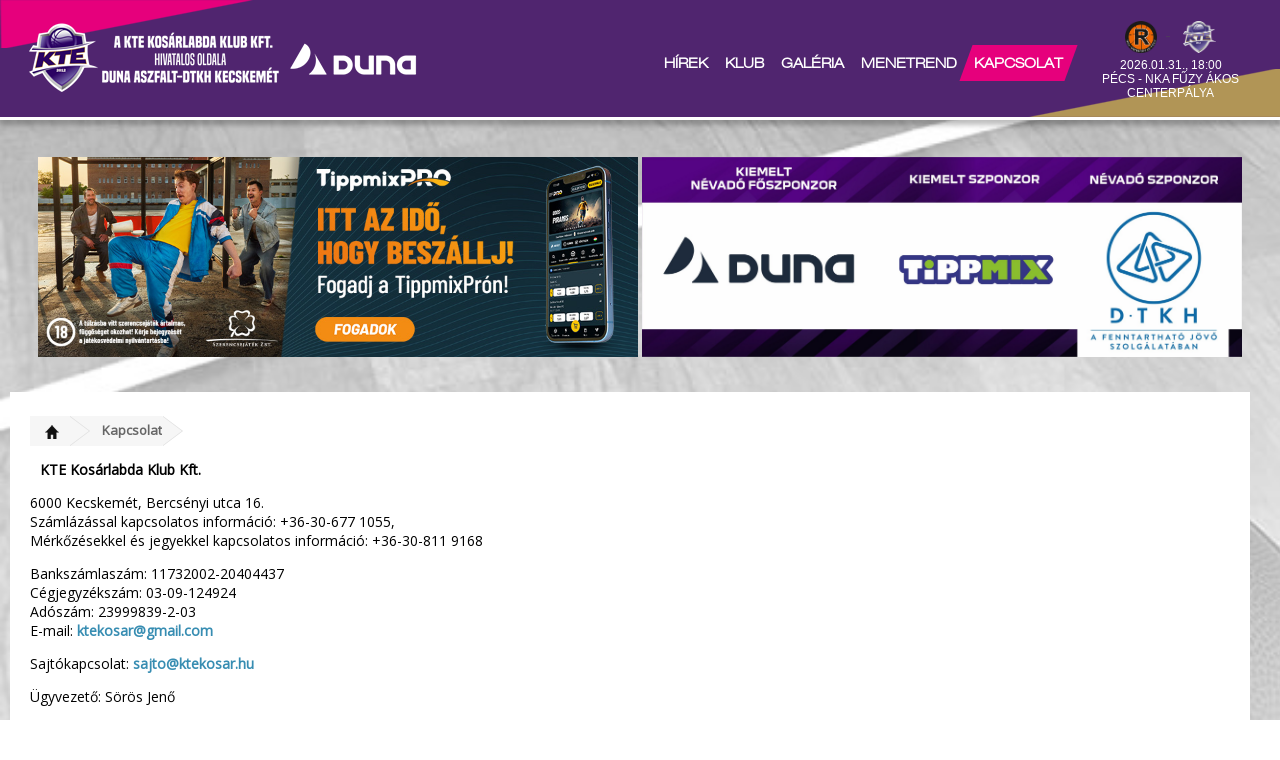

--- FILE ---
content_type: text/html; charset=utf-8
request_url: https://www.ktekosar.hu/kapcsolat
body_size: 4419
content:
<!DOCTYPE html>
<html lang="hu">
	<head>
		<title>Kapcsolat - KTE Kosárlabda Klub</title>
		<meta charset="UTF-8">
		<meta name="robots" content="index, follow, all" />
		<meta name="description" content="" />
		<meta name="keywords" content="KTE, Kosárlabda, Kecskemét, Duna Aszfalt-DTKH Kecskemét" />
		<meta name="revisit-after" content="1 days" />
		<meta property="og:site_name" content="Kapcsolat - KTE Kosárlabda Klub" />
		<meta property="og:title" content="Kapcsolat - KTE Kosárlabda Klub" />
		<meta property="og:url" content="https://www.ktekosar.hu:443/kapcsolat" />
		<meta property="og:image" content="https://ktekosar.hu/gallery/gallery/149/YybTZoPWcImQrAMB_2.jpg" />
		<meta property="og:description" content="" />
		<meta name="apple-mobile-web-app-capable" content="yes" />
		<meta name="apple-touch-fullscreen" content="yes" />
		<meta name="viewport" content="user-scalable=yes, width=device-width, initial-scale=1.0" />
		<link rel="shortcut icon" href="/images/favicon.png?v=7" />
		<link rel="stylesheet" href="/css/main.css?v=1769247505" type="text/css" />
		<link rel="stylesheet" href="/css/gallery.css?v=2" type="text/css" />
		<link rel="stylesheet" href="/css/news.css" type="text/css" />
		<link rel="stylesheet" href="/css/pager.css?v=4" type="text/css" />
		<link rel="stylesheet" href="/css/lightbox.css" type="text/css" />
		<link rel="stylesheet" href="/css/responsive.css?v=1769247505" type="text/css" />
		<link rel="stylesheet" href="/css/lightslider.css" type="text/css" />
		<link rel="stylesheet" href="/control/css/jquery-ui.css?v=3" type="text/css" />
		<script src="/control/js/jquery2.0.0.js"></script>
		<script src="/control/js/jquery-ui.min.js"></script>
		<script src="/js/jquery.touchSwipe.min.js"></script>
		<script src="/js/lightbox.js"></script>
		<script src="/js/init.js?v=7"></script>
		<script type="text/javascript" src="https://cdn.jsdelivr.net/npm/cookie-bar/cookiebar-latest.min.js?tracking=1&thirdparty=1&hideDetailsBtn=1"></script>
		<link href='https://fonts.googleapis.com/css?family=Open+Sans' rel='stylesheet' type='text/css'>
		<link href="https://fonts.googleapis.com/css?family=Raleway:400,500,600,700&display=swap" rel="stylesheet">
		<link href="https://fonts.googleapis.com/css?family=Exo:300,400,500,600,700|Exo+2:300,300i,400,400i,500,500i,600,600&display=swap&subset=latin-ext" rel="stylesheet">
		<script src="/js/lightslider.js?v=3"></script>
		<script src="/js/doubletapgo.js"></script>
		<!-- this js package provides the hls stream playing -->
  <script src="https://cdn.jsdelivr.net/hls.js/latest/hls.min.js"></script>

  <script  type="text/javascript" charset="utf-8" >

   var strLinkAuto   = "http://stream.y5.hu/stream/stream_kecskemet2020/stream.m3u8";
   var strLinkNormal = "http://stream.y5.hu/stream/stream_kecskemet2020/hls0/stream.m3u8";
   var strLinkHigh   = "http://stream.y5.hu/stream/stream_kecskemet2020/hls1/stream.m3u8";



   // nehany masodpercenkent frissulo 640x360 meretu kep a streambol
   var strImg = "http://stream.y5.hu/stream/stream_kecskemet2020/stream.jpg";




   function onLoadBody() {
     var url_param = window.location.search.substring(1);
     var hasFlash = false;
     var hasHtml5 = false;
     if (url_param == "flash") {
       hasFlash = true;

     } else if (url_param == "link") {

     } else if (url_param == "html5") {
       hasHtml5 = true;

     } else {  // autodetect
       try {
         hasFlash = Boolean(new ActiveXObject('ShockwaveFlash.ShockwaveFlash'));
       } catch(exception) {
         hasFlash = ('undefined' != typeof navigator.mimeTypes['application/x-shockwave-flash']);
       };
        hasHtml5 = (document.getElementById('html5_player').canPlayType('application/vnd.apple.mpegURL') !== '') || Hls.isSupported();
     };


     if (hasHtml5) {
       document.getElementById('active_mode').innerText = 'html5';
       document.getElementById('html5_player').poster = strImg;
       document.getElementById('html5_player_container').style.display = "block";

     } else if (hasFlash) {
       document.getElementById('active_mode').innerText = 'flash';
       document.getElementById('flash_img').src = strImg;
       document.getElementById('flash_player_container').style.display = "block";

     } else {
       document.getElementById('active_mode').innerText = 'link';

//       document.getElementById('hls_img_link').href = strLinkAuto;
       document.getElementById('hls_img').src = strImg;

       document.getElementById('hls_link_auto').href = strLinkAuto;
       document.getElementById('hls_link_normal').href = strLinkNormal;
       document.getElementById('hls_link_high').href = strLinkHigh;


       document.getElementById('hls_container').style.display = 'block';
     };

   }


   function StartPlayingHtml5(url) {

     // native hls playing supported by <video> element
     var video = document.getElementById('html5_player');
     video.style.display = "block";

     if (video.canPlayType('application/vnd.apple.mpegURL') !== '') {
         document.getElementById('html5_player_source').src = url;
         video.load();

     // hls  playing supported by <video> tag MediSourceExtension used by hls.js
     } else if (Hls.isSupported()) {
       var hls = new Hls();
       hls.loadSource(url);
       hls.attachMedia(video);
       hls.on(Hls.Events.MANIFEST_PARSED, function() {
                                                       video.play();
                                                      });
     };

   }



  // flash verzio altal hasznalt fuggvenyek
  function getFlashMovieObject() {
     var movieName = "bb_hls_flash_player";
     var oPlayer1 = document.getElementById(movieName+"_1");
     var oPlayer2 = document.getElementById(movieName+"_2");

     if (oPlayer1 && "playerLoad" in oPlayer1)  { return oPlayer1; };
     if (oPlayer2 && "playerLoad" in oPlayer2)  { return oPlayer2; };
     return null;
  }


  function StartPlayingFlash(url) {
    document.getElementById('flash_img').style.display = "none";
    document.getElementById('flash_player_border').style.display = "block";
    document.getElementById('flash_player_sound').style.display = "block";
    var obj = getFlashMovieObject();
    if (obj != null) {
    try {
      obj.playerStop();
      obj.playerLoad(url);
      obj.playerSetstartFromLevel(0); // a leggyengebb minoseggel kezd, majd EZUTAN automatikusan valaszt az elso 3 mp letoltese alapjan  (Csak akkor van jelentosege ha kompozit m3u8)
      obj.playerPlay();
    } catch(exception) {
      console.log(exception);
    };
    };
  }

  function SoundOn() {
    var obj = getFlashMovieObject();
    if (obj != null) {
      obj.playerVolume(100);
    };
    document.getElementById('img_sound_off').style.display="none";
     document.getElementById('img_sound_on').style.display="inline";
  }

  function SoundOff() {
    var obj = getFlashMovieObject();
    if (obj != null) {
      obj.playerVolume(0);
    };
    document.getElementById('img_sound_on').style.display="none";
    document.getElementById('img_sound_off').style.display="inline";
  }

  </script>
	</head>

	<body>
		
<div id="fb-root"></div>
<script async defer crossorigin="anonymous" src="https://connect.facebook.net/hu_HU/sdk.js#xfbml=1&version=v12.0" nonce="ujxoiij2"></script>


			
		<div id="fb-root"></div>
		<header>
			<div class="bottom">
				<div class="container">

					<div class="logo">
						<a href="/"><img src="/images/logo.png?v=18" alt="Kapcsolat" title="Kapcsolat" /></a>
					</div>

					<div class="mobile-menu">
						<a href="#" onclick="menu_show()"><img src="/images/mobile.png" id="mobile-icon" alt="" /></a>
					</div>

															
					<div class="scores">
						<div class="teams"><img src="/gallery/menu/1528-6643.png" alt="Hazai: <p>NKA P&eacute;cs</p>" title="Hazai: NKA P&eacute;cs" />- <img src="/gallery/menu/1493-7713.png" alt="Vendég: <p>Duna Aszfalt-DTKH Kecskem&eacute;t</p>" title="Vendég: Duna Aszfalt-DTKH Kecskem&eacute;t" /> </div>
						<div class="date">
							<p>2026.01.31., 18:00<br />P&eacute;cs - NKA Fűzy &Aacute;kos Centerp&aacute;lya</p>							<div class="clearfix"></div>
						</div>
					</div>
					<ul id="icons">
						<li><a href="https://www.facebook.com/ktekosar/" title="Facebook"><img src="/images/fb.png" alt="Facebook" title="Facebook" /></a></li>
						<li><a href="https://www.instagram.com/ktedunaaszfalt/" title="Instagram"><img src="/images/instagram.png" alt="Instagram" title="Instagram" /></a></li>
						<li><a href="#" title="twitter"><img src="/images/twitter.png?v=2" alt="Twitter" title="Twitter" /></a></li>
						<li><a href="https://www.youtube.com/channel/UC3lu3poVeGK_ScZjJJHXBPQ/" title="YouTube"><img src="/images/youtube.png?v=2" alt="YouTube" title="YouTube" /></a></li>
						<li class="search"><a href="#" onclick="search_show()"><img src="/images/search.png?v=2" id="search-icon" alt="Keresés" title="Keresés"></a>
					</ul>

					<ul id="topmenu">
						<li ><a href="/hirek" >Hírek</a></li><li ><a href="#">Klub</a><ul class="dropdown-menu"><li ><a href="/klub/csapat" >Csapat</a></li><li ><a href="/klub/utanpotlas" >Utánpótlás</a></li><li ><a href="/klub/mult" >Múlt</a></li><li ><a href="/klub/palyazat" >Pályázat</a></li><li ><a href="/klub/jegy-es-berletarak-dokumentumok" >Jegy-és bérletárak, dokumentumok</a></li></ul></li><li ><a href="/galeria" >Galéria</a></li><li ><a href="#">Menetrend</a><ul class="dropdown-menu"><li ><a href="/menetrend/a-csoport" >A-csoport</a></li><li ><a href="/menetrend/u21" >U21</a></li></ul></li><li class="active"><a href="/kapcsolat" >Kapcsolat</a></li>						<div class="search-box" id="sbox">
							<form method="get" action="/search">
								<input type="text" name="search" placeholder="Keresés...">
							</form>
						</div>
						</li>
					</ul>
				</div>
			</div>
		</header>

	
		<div class="inside-section">
	 <div class="container">
		<h1>Kapcsolat</h1>
	 </div>
</div>

<section class="grey-bg">

		
		<div class="main-banners">	
            
            <a href="https://www.tippmixpro.hu/"><div class="article-advert2"><img src="/gallery/adverts/3310.png" /></div></a>        
            
            <div class="article-advert2"><img src="/gallery/adverts/4085.png" /></div>		</div>
	
	 <div class="container">
		  <div class="content">
				<div class="page">		
				

   <ul class="breadcrumb">
	<li><a href="/"><img src="/images/home.png" /></a></li>
	<li><a href="https://ktekosar.hu/kapcsolat/">Kapcsolat</a></li>
   </ul>
   
              

<p style=" float: left; margin:20px 10px 20px 0px"></p>
 <div id="contact" class="left">
<p><strong>KTE Kos&aacute;rlabda Klub Kft.</strong></p>
<p>6000 Kecskem&eacute;t, Bercs&eacute;nyi utca 16.<br />Sz&aacute;ml&aacute;z&aacute;ssal kapcsolatos inform&aacute;ci&oacute;: +36-30-677 1055,<br />M&eacute;rkőz&eacute;sekkel &eacute;s jegyekkel kapcsolatos inform&aacute;ci&oacute;: +36-30-811 9168</p>
<p>Banksz&aacute;mlasz&aacute;m: 11732002-20404437<br />C&eacute;gjegyz&eacute;ksz&aacute;m: 03-09-124924<br />Ad&oacute;sz&aacute;m: 23999839-2-03<br />E-mail:&nbsp;<a href="mailto:ktekosar@gmail.com">ktekosar@gmail.com</a>&nbsp;</p>
<p>Sajt&oacute;kapcsolat: <a href="mailto:sajto@ktekosar.hu">sajto@ktekosar.hu</a></p>
<p>&Uuml;gyvezető: S&ouml;r&ouml;s Jenő</p>
<p>Szakmai igazgat&oacute;: Ivkovic Stojan<br />Edzők: Hegedűs Gergely, Dusan Markovic, N&eacute;meth Levente<br />Gy&uacute;r&oacute;k: V&aacute;czi Tam&aacute;s, Horv&aacute;th D&aacute;vid<br />Technikai vezető: Sz&oacute;r&aacute;t Dorina (+36-30-811 9168)</p>
<p>U21 koroszt&aacute;ly edzője: Hegedűs Gergely, Dusan Markovic</p>
<p><strong>M&eacute;rkőz&eacute;sek helysz&iacute;ne:</strong><br />Messzi Istv&aacute;n Sportcsarnok<br />6000 Kecskem&eacute;t, Olimpia u. 1/A.<br />Tel.: 76/481-724, Fax:76/418-910</p>
<p><br /><br /></p>
</div>
<div id="maps" style="float: right;">
<p><iframe style="border: 0;" src="https://www.google.com/maps/embed?pb=!1m18!1m12!1m3!1d2726.0748012499216!2d19.672315615884557!3d46.901247279144165!2m3!1f0!2f0!3f0!3m2!1i1024!2i768!4f13.1!3m3!1m2!1s0x4743da739e4857c7%3A0x92d9abb76be73a02!2sKecskem%C3%A9t%2C&nbsp;Olimpia&nbsp;u.&nbsp;1%2Fa%2C&nbsp;6000!5e0!3m2!1shu!2shu!4v1573571588740!5m2!1shu!2shu" width="100%" height="420" frameborder="0" allowfullscreen="allowfullscreen"></iframe></p>
</div>
 

<div class="clearfix"></div>

				
				</div>
		  </div>
	 </div>
</section>

		<footer class="footer-bg">
			<div class="left-side">
		<!--		<div class="menu-block">
					<div class="btitle">HÍREK</div>
					<ul>
											</ul>
				</div>-->
		
				<div class="menu-block">
					<div class="btitle">KLUB</div>
					<ul>
						<li ><a href="/klub/csapat" >Csapat</a></li><li ><a href="/klub/utanpotlas" >Utánpótlás</a></li><li ><a href="/klub/mult" >Múlt</a></li><li ><a href="/klub/palyazat" >Pályázat</a></li><li ><a href="/klub/jegy-es-berletarak-dokumentumok" >Jegy-és bérletárak, dokumentumok</a></li>					</ul>
				</div>
				<div class="menu-block">
					<div class="btitle">MENETREND</div>
					<ul>
						<li ><a href="/menetrend/a-csoport" >A-csoport</a></li><li ><a href="/menetrend/u21" >U21</a></li>					</ul>
				</div>
			</div>

			<div class="right-side">
				<div class="social-full">
					<a href="https://www.facebook.com/ktekosar/"><img src="/images/fb-full.png?v=3" alt="facebook" title="facebook" /></a>
					<a href="#"><img src="/images/twitter-full.png?v=5" alt="twitter" title="twitter" /></a>
					<a href="https://www.youtube.com/channel/UC3lu3poVeGK_ScZjJJHXBPQ/"><img src="/images/yt-full.png?v=3" alt="youtube" title="youtube" /></a>
					<a href="https://www.instagram.com/ktedunaaszfalt/"><img src="/images/insta-full.png?v=5" alt="instagram" title="instagram" /></a>
				</div>
			</div>
			<div class="footer-bottom">
				<div class="container">
					<div class="left">
						© 2026 KTE Kosárlabda Klub. - all rights reserved.
					</div>

					<div class="right">
						Arculattervezés és honlapkészítés: <a href="http://faszamar.hu" title="faszamar.hu"><img src="/images/faszamar.png?v=2" alt="Arculattervezés és honlapkészítés" title="Arculattervezés és honlapkészítés:"></a>
					</div>
					<div class="clearfix"></div>
				</div>
			</div>
		</footer>
	</body>

</html>


--- FILE ---
content_type: text/css
request_url: https://www.ktekosar.hu/css/main.css?v=1769247505
body_size: 7624
content:
body {
	margin: 0;
	padding: 0;
	background-size: auto;
	background-repeat: no-repeat;
	background-color: #fff;
	position: relative;
	text-align: left;
	font-size: 16px;
	font-family: 'Open Sans';
	background-size: cover;
	overflow-x: hidden;
	width: 100%;
	margin: 0 auto
}


@font-face {
font-family: 'Ford Light Extended';
font-style: normal;
font-weight: normal;
src: local('Ford Light Extended'), url('/css/ford-light-extended-58894b03a08a1.woff') format('woff');
}

a,
img,
input,
textarea {
	outline: 0;
	border: 0;
	color: #fff
}

textarea {
	color: #333
}

ul {
	padding-start: 0;
	-moz-padding-start: 0;
	-webkit-padding-start: 0;
	-khtml-padding-start: 0;
	-o-padding-start: 0;
	margin: 0
}

section {
	margin-top: 0
}

.top {
	margin-top: 117px
}

header {
	width: 100%;
	background-color: #50256F;
	position: fixed;
	height: 117px;
	z-index: 26000;
	top: 0
}

header .top {
	height: 102px
}

header .decoration {
	background: url('../images/decor.png');
	width: 100%;
	position: absolute;
	bottom: 50px;
	height: 11px
}

header #icons {
	margin: 0;
	float: right;
	height: 117px;
	overflow: hidden;
	padding:0;
}

header #icons li {
	display: inline-block;
	padding-top: 52px;
	padding-bottom: 43px;
	padding-left: 6px;
	text-align: center;
	-webkit-transition: all .5s;
	-moz-transition: all .5s;
	-ms-transition: all .5s;
	-o-transition: all .5s;
	transition: all .5s
}

header #icons li:last-child {
	padding-right: 6px
}

header #icons li img {
	vertical-align: middle
}

.main-decoration {
	background: url('../images/decor.png');
	width: 100%;
	height: 11px;
	margin-top: 5px
}

.header-background {
	background: url('../images/header_bg.jpg')
}

header {
	-webkit-box-shadow: 0 3px 5px 2px rgba(0, 0, 0, 0.25);
	-moz-box-shadow: 0 3px 5px 2px rgba(0, 0, 0, 0.25);
	box-shadow: 0 3px 5px 2px rgba(0, 0, 0, 0.25);
	border-bottom: 3px solid #fff;


}

header:before {
	content:"";
	left:0px;
	position: absolute;
	background-image:url('/images/topline-left.png');
	width:253px;
	height:48px;
	background-repeat: no-repeat;
	background-position: top left;
}


header:after {
	content:"";
	right:0px;
	bottom:0px;
	position: absolute;
	background-image:url('/images/topline-right.png');
	width:253px;
	height:48px;
	background-repeat: no-repeat;
	background-position: bottom right;
}


header .bottom {
	background-position: center top;
	background-repeat: no-repeat
}

header .top .left {
	float: left;
	width: 300px
}

header .top .right .social-icons {
	display: inline-block;
	padding-top: 37px
}

header .top .right .informations {
	display: inline-block;
	vertical-align: top;
	color: #595f61;
	margin-top: 15px;
	padding-top: 6px;
	padding-right: 10px;
	border-right: 1px solid #ddd;
	margin-right: 10px
}

header .top .right .informations p {
	margin: 2px 0 2px 0
}

header .top .right .informations span {
	margin-left: 12px
}

header .top .right .informations img {
	vertical-align: middle
}

header .logo {
	animation: fadeInDownBig;
	animation-duration: 1.5s;
	float: left;
	overflow: hidden;
	margin-right: 10px;
	padding-top: 16px;
	-webkit-transition: all .5s;
	-moz-transition: all .5s;
	-ms-transition: all .5s;
	-o-transition: all .5s;
	transition: all .5s
}

header .logo img {
	vertical-align: middle;
	display: inline-block
}

header .top .right {
	float: right
}

.clearfix {
	clear: both
}

.container {
	max-width: 1300px;
	width: 100%;
	margin: 0 auto;
	position: relative
}

.grey-bg {
	padding-bottom: 20px;
	padding-top: 20px;
	background-repeat: repeat;
	background-size: cover;
	background-color: #613a7d;
	background-image: url(../images/parallax1.jpg)
}

.team-bg .page {
	padding-left: 0 !important
}

.mobile-menu {
	padding: 13px 5px 0 5px;
	display: none;
	float: left;
	cursor: pointer
}

header .bottom #topmenu li {
	list-style: none;
	float: left;
	text-transform: uppercase;
	position: relative;
	font-family: Oswald;
	font-weight: normal;
	margin: 45px 0 0 1px;
	-webkit-transform: skew(-20deg);
	-moz-transform: skew(-20deg);
	-ms-transform: skew(-20deg);
	-o-transform: skew(-20deg);
	transform: skew(-20deg);
	-webkit-transition: all .5s;
	-moz-transition: all .5s;
	-ms-transition: all .5s;
	-o-transition: all .5s;
	transition: all .5s;
	position: relative;
	z-index: 20
}

.team-title {
	color: #fff;
	font-family: 'Ford Light Extended', sans-serif;
	font-size: 31px;
	margin-bottom: 20px
}

section .content .page {
	font-family: 'Open Sans' !important;
	font-size: 14px !important
}

header .bottom #topmenu .active {
	background: #E6007C;
	color: #fff !important
}

header .bottom #topmenu .active a {
	color: #fff
}

.archive-button,
.calendar-button,
.video-button {
	display: block;
	margin: 0 auto;
	width: 167px;
	height: 40px;
	line-height: 40px;
	text-align: center;
	background: #acacac;
	text-decoration: none;
	font-family: 'Ford Light Extended 2', sans-serif;
	font-weight: bold;
	text-transform: uppercase;
	font-size: 13px
}

.slider-button {
	display: block;
	margin: 0 auto;
	width: 167px;
	height: 40px;
	line-height: 40px;
	text-align: center;
	background: #50217b;
	text-decoration: none;
	font-family: 'Ford Light Extended 2', sans-serif;
	font-weight: bold;
	text-transform: uppercase;
	font-size: 18px
}

.tabella-next {
	display: block;
	margin: 0 auto;
	margin-top: 5px;
	width: 60%;
	height: 40px;
	line-height: 40px;
	text-align: center;
	background: #36214a;
	text-decoration: none;
	font-family: 'Ford Light Extended 2', sans-serif;
	font-weight: bold;
	text-transform: uppercase;
	font-size: 13px
}

.calendar-button {
	background: #221a27
}

.video-button {
	background: #6f617b;
	width: 280px;
	margin-top: 10px
}

header .bottom #topmenu li,
header .bottom #topmenu li a {
	padding: 5px 4px
}

header .bottom #topmenu li ul li,
header .bottom #topmenu li ul li a {
	color: #fff !important;
	padding: 0
}

header .bottom #topmenu li ul li a {
	padding: 8px 14px 5px 14px !important
}

header .bottom #topmenu li a:hover {
	color: #fff
}

header .bottom #topmenu li:hover {
	background: #E6007C;
	color: #fff
}

header .bottom #topmenu li:hover a {
	color: #fff
}

.page iframe {
	margin-top: 20px
}

header .bottom #topmenu .active ul li a:after {
	display: none
}

header .bottom #topmenu li ul li ul {
	display: none !important
}

header .bottom #topmenu li ul {
	background-color: rgba(42, 42, 42, 0.7) !important;
	display: none;
	position: absolute;
	top: 100%;
	z-index: 20000;
	width: 180px
}

header .bottom #topmenu li:hover ul {
	display: block;
	left: 0;
	right: 0;
	padding: 5px 0 5px 0
}

header .bottom #topmenu li:hover ul li {
	float: none;
	margin: 0;
	height: auto
}

header .bottom #topmenu li:hover ul li:last-child a {
	border-bottom: none
}

header .bottom #topmenu li:hover ul li:after {
	display: none
}

header .bottom #topmenu li:not(:first-child):hover ul {
	left: 0
}

header .bottom #topmenu li ul a {
	font-family: 'Ford Light Extended', sans-serif;
	font-size: 14px;
	padding: 5px;
	display: block;
	width: calc(100% - 28px);
	text-transform: none
}

header .bottom #topmenu li ul li a:hover,
header .bottom #topmenu li ul:not(:hover) li.active a {
	color: #fff
}

header .bottom #topmenu li ul li {
	transform: skew(0deg) !important
}

header .bottom #topmenu li ul li:hover {
	transform: skew(0deg) !important;
	background-color: #613a7d
}

section #slider #lightslider li {
	height: 670px;
	position: relative;
	background-size: cover !important;
	-webkit-animation-name: fadeIn;
	animation-name: fadeIn;
	animation-duration: 3s
}

section #slider #lightslider li .slider-left {
	height: 100%;
	width: 100%;
	text-align: center;
	max-width: 600px;
	position: relative;
	float: right
}

section #slider #lightslider li .slider-left h3 {
	font-family: Oswald;
	color: #fff;
	margin: 20px 0 10px 0;
	font-size: 44px;
	text-transform: uppercase;
	font-weight: normal;
	font-family: 'Raleway', sans-serif;
	font-weight: 500;
	padding: 0;
	line-height: 1.2
}

section #slider #lightslider li .slider-left h3 span {
	padding: 0
}

section #slider #lightslider li .slider-left h3 span span {
	font-weight: 800
}

section #slider #lightslider li .slider-left .slider-description {
	color: #fff;
	margin: 0 auto;
	margin-bottom: 10px;
	font-size: 20px;
	max-width: 600px;
	font-family: 'Raleway', sans-serif;
	font-weight: 300
}

section #slider #lightslider li .slider-left .slidercon {
	position: absolute;
	bottom: 120px;
	text-align: left;
	width: 100%;
	max-width: 550px;
	padding-left: 10px
}

.lSSlideOuter .lSPager.lSpg {
	width: 100% !important;
	bottom: 25px !important
}

header .bottom #topmenu li:last-child:after {
	display: none
}

header .bottom #topmenu li a {
    display: inline-block;
    text-decoration: none;
    font-size: 14px;
    font-family: 'Ford Light Extended', sans-serif;
    color: #fff;
    font-weight: 700;
    -webkit-transform: skew(20deg);
    -moz-transform: skew(20deg);
    -ms-transform: skew(20deg);
    -o-transform: skew(20deg);
    transform: skew(20deg) !important;

}

header .bottom #search {
	float: right
}

header .bottom #search input {
	height: 34px;
	outline: 0;
	border-top-left-radius: 100px;
	border-bottom-left-radius: 100px;
	width: 214px;
	border: 0;
	line-height: 34px;
	padding: 0 40px 0 10px;
	margin-top: 6px;
	font-size: 14px;
	background: url("../images/search.png");
	background-color: #fff;
	background-repeat: no-repeat;
	background-position: right center;
	color: #333 !important
}

section #slider {
	padding: 0;
	position: relative;
	width: 100%;
	display: block;
	margin: 0 auto;
	overflow: hidden;
	margin-top: 117px
}

section .content {
	padding: 4px 20px 16px 0;
	position: relative;
	width: calc(100% - 40px);
	background: #fff
}

section .content .page a {
	color: #378db2;
	font-weight: bold;
	text-decoration: none
}

section .content .page p img {
	max-width: 100%;
	height: auto !important
}

section .content .page h3,
section .content .page h2,
section .content .page h1 {
	color: #7f180d;
	font-weight: normal;
	font-size: 24px;
	font-family: Oswald
}

section .content .page {
	display: inline-block;
	width: calc(100% - 20px);
	vertical-align: top;
	padding: 0;
	padding-bottom: 20px;
	padding-top: 20px;
	padding-left: 20px
}

section .content .page h1,
section .box-content h1,
section .content .page h3 {
	color: #333;
	font-size: 24px;
	border-bottom: 1px solid #ddd;
	padding-bottom: 10px;
	margin-top: 15px;
	text-transform: uppercase;
	font-weight: bold
}

section .content .page h1,
section .content .page h3 {
	font-weight: normal !important
}

section .box-content h2 {
	font-weight: normal;
	font-size: 16px;
	margin: 0 0 15px 0
}

section .box-content {
	position: relative
}

section .box-content h1 {
	margin-top: 0;
	padding-top: 25px;
	margin-bottom: 15px
}

section .box-content-in {
	padding-top: 20px
}

.footer-top-border {
	border-top: 5px solid #7f180d
}

.footer-bg {
	background-color: #fff;
	background-position: center top;
	background-repeat: repeat-y;
	text-align: center;
	color: #595959;
	font-size: 13px;
	margin: 0 auto
}

footer .left {
	float: left
}

footer .left img {
	margin: 38px 20px 0 0
}

footer .right {
	float: right
}

footer #bottommenu {
	margin-top: 0;
	text-align: center;
	padding-bottom: 10px
}

footer #bottommenu li {
	list-style: none;
	display: inline-block;
	margin-right: 30px;
	margin-top: 12px;
	text-transform: uppercase;
	position: relative
}

footer #bottommenu li:after {
	content: "";
	position: absolute;
	width: 12px;
	height: 34px;
	background: url(../images/menu_separator.png);
	right: -22px;
	top: -7px
}

footer #bottommenu li:last-child:after {
	display: none
}

footer #bottommenu li a {
	text-decoration: none;
	font-size: 13px;
	color: #fff
}

footer #icons {
	margin: 0
}

footer #icons li {
	display: inline-block;
	margin-right: 10px;
	margin-top: 20px;
	margin-bottom: 20px
}

footer #icons li img {
	vertical-align: middle
}

footer .right p {
	color: #7f180d;
	font-size: 14px;
	margin: 2px 0 2px 0
}

footer .right .copy {
	font-size: 13px
}

a:hover,
input[type="button"]:hover {
	animation: fadeIn;
	animation-duration: 2s
}

#slider .active .slider-title,
#slider .active .slider-description {
	animation: fadeIn2;
	animation-duration: 4s
}

#slider .active h3 {
	animation: fadeInUp;
	animation-duration: 2s
}

#slider .active .button {
	animation: fadeInUp;
	animation-duration: 4s
}

section .box-content {
	width: 100%;
	text-align: left;
	position: relative
}

section .box-page {
	top: 0 !important
}

section .box-page:after {
	display: none
}

section .top-relative {
	background: url('../images/news_bg4.jpg');
	background-size: cover;
	padding-bottom: 20px
}

section .top-section {
	position: relative
}

section .box-content .box {
	display: inline-block;
	vertical-align: top;
	width: 100%;
	max-width: 310px;
	margin: 5px;
	margin-bottom: 25px;
	text-align: left;
	background: #fff;
	min-height: 418px
}

section .box-content .image img {
	width: 100%
}

section .box-content .box .title {
	color: #333;
	font-family: 'Ford Light Extended 2', sans-serif;
	font-size: 16px;
	margin: 5px 0 0 0;
	padding-bottom: 6px;
	text-align: left;
	font-weight: bold;
	color: #4d2b6b;
	text-transform: uppercase
}

section .box-content .box .date {
	font-size: 13px;
	color: #59545e
}

section .box-content .box .description {
	text-align: left;
	font-size: 14px;
	margin: 10px 0 10px 0;
	color: #59545e
}

section .box-content .box .box-intro {
	padding: 25px;
	text-decoration: none
}

section .box-content .box .box-intro a {
	text-decoration: none
}

section .box-content .box .box-image {
	max-width: 100%;
	width: 100%;
	position: relative
}

section .box-content .box .box-image::after {
	content: "";
	position: absolute;
	width: 30px;
	height: 3px;
	background: #50256f;
	left: 25px;
	bottom: -15px
}

section .box-content .box .box-image img {
	width: 100%
}

section .box-content .box-content-title {
	font-family: 'Ford Light Extended', sans-serif;
	font-weight: bold;
	font-size: 26px;
	color: #474547;
	padding: 40px 0 20px 0;
	text-align: center
}

section .box-content .box .box-image .arrow {
	position: absolute;
	top: 50px;
	width: 10px;
	left: 0;
	height: 10px;
	z-index: 1042
}

section .box-content .box .left .arrow {
	position: absolute;
	top: 50px;
	width: 10px;
	right: 0 !important;
	left: auto;
	height: 10px;
	z-index: 1042
}

.left {
	float: left !important
}

.right {
	float: right !important
}

section .box-content .box .description a {
	color: #337da1;
	text-decoration: none;
	font-weight: bold
}

section .box-content .box .next {
	display: block;
	height: 40px;
	width: 100%;
	text-align: center;
	background-color: #7f180d;
	line-height: 40px;
	font-family: Oswald;
	font-size: 16px;
	text-decoration: none;
	background-image: url('../images/box-arrow-left.png?v=2');
	background-position: left center;
	background-repeat: no-repeat
}

section .about-us {
	background: url('../images/aboutbg.jpg');
	border-top: 5px solid #ddd
}

section .about-us .border {
	position: relative;
	text-align: center
}

section .about-us .border .image img {
	background: #fff;
	padding: 5px;
	width: 100%;
	max-width: 425px;
	margin-right: 20px
}

section .about-us .border .image {
	display: inline-block;
	vertical-align: top
}

section .about-us .border .introduction {
	display: inline-block;
	color: #fff;
	font-weight: normal;
	font-size: 14px;
	width: calc(100% - 465px);
	vertical-align: top
}

section .about-us .border .title {
	font-family: Oswald;
	font-size: 20px;
	padding-bottom: 10px;
	padding-top: 10px;
	margin: 0 auto;
	margin-bottom: 30px;
	display: block;
	width: 100%;
	max-width: 250px;
	background: #fff;
	text-align: center
}

section .about-us .border .introduction .next {
	display: block;
	height: 40px;
	width: 100px;
	text-align: center;
	background-color: #fff;
	line-height: 40px;
	font-family: Oswald;
	font-size: 16px;
	text-decoration: none;
	background-image: url('../images/box-arrow-left.png?v=2');
	background-position: left center;
	background-repeat: no-repeat;
	color: #7f180d;
	padding-left: 40px;
	margin-top: 15px
}

section .about-us .about-box:nth-child(2) {
	margin-right: 30px
}

section .about-us .about-box:nth-child(2):after {
	content: '';
	position: absolute;
	width: 1px;
	background: #bbb;
	height: 100px;
	right: -15px;
	top: 40px
}

section .about-us .about-box {
	display: inline-block;
	vertical-align: top;
	position: relative;
	font-size: 14px;
	margin-bottom: 30px
}

section .about-us .about-box .left {
	display: inline-block;
	vertical-align: top
}

section .about-us .about-box .right {
	display: inline-block;
	width: 100%;
	max-width: 400px;
	vertical-align: top;
	text-align: left;
	padding-left: 10px
}

section .about-us .about-box .right .name {
	font-weight: bold;
	font-size: 22px;
	margin-bottom: 4px;
	margin-top: 14px
}

section .about-us .about-box .right .company {
	color: #761007;
	margin-bottom: 4px
}

section .about-us .about-box .left img {
	border-radius: 50%;
	border: 4px solid #7e1109
}

.breadcrumb {
	list-style: none;
	overflow: hidden;
	font-size: 13px
}

.breadcrumb li a {
	color: #666 !important
}

.breadcrumb li:before {
	border-bottom: 15px solid transparent;
	border-left: 20px solid #ddd;
	border-top: 15px solid transparent;
	content: " ";
	display: block;
	height: 0;
	left: 100%;
	margin-left: 1px;
	margin-top: -15px;
	position: absolute;
	top: 50%;
	width: 0;
	z-index: 1
}

.breadcrumb li:after {
	border-bottom: 15px solid transparent;
	border-left: 20px solid #f6f6f6;
	border-top: 15px solid transparent;
	content: " ";
	display: block;
	height: 0;
	left: 100%;
	margin-top: -15px;
	position: absolute;
	top: 50%;
	width: 0;
	z-index: 2
}

.breadcrumb li:nth-child(1) {
	padding-left: 15px;
	padding-right: 10px
}

.breadcrumb li {
	background: none repeat scroll 0 0 #f6f6f6;
	display: block;
	float: left;
	height: 20px;
	padding: 5px 0 5px 33px;
	position: relative
}

.breadcrumb li img {
	vertical-align: middle
}

.generated-form-style label {
	float: left;
	width: 180px
}

.generated-form-style .required {
	color: #f00
}

.form-holder {
	color: #f00;
	display: none;
	background: #efefef;
	padding: 10px;
	border-radius: 5px;
	border: 1px solid #ddd
}

.generated-form-style input {
	margin-bottom: 2px
}

.generated-form-style input[type="text"],
.generated-form-style select {
	border: 1px solid #ddd;
	height: 35px;
	padding-left: 10px;
	padding-right: 10px;
	margin-bottom: 2px;
	border-radius: 5px;
	color: #333;
	width: 180px
}

.generated-form-style textarea {
	border: 1px solid #ddd;
	min-width: 180px;
	min-height: 60px;
	padding: 10px;
	border-radius: 5px;
	width: 100%;
	max-width: 360px
}

.generated-form-style select {
	width: 200px
}

.generated-form-style input[type="button"] {
	background: #7f180d;
	padding: 7px;
	border: 0;
	min-width: 200px;
	text-align: center;
	color: #fff;
	font-family: Oswald;
	font-size: 15px;
	cursor: pointer;
	text-transform: uppercase
}

#maps {
	width: 620px
}

#topmenu {
	height: 84px;
	float: right
}

.tabella-section {
	background: url(/images/tabbg.jpg);
	background-size: cover;
	height: 500px;
	position: relative;
	max-width: calc(100% - 16px);
	margin: 0 auto
}

.tabella-section .current {
	background-position: top center;
	background-size: cover;
	width: 100%;
	max-width: 808px;
	text-align: center;
	color: #fff;
	vertical-align: middle;
	margin: 0 auto
}

.tabella-section .current .title {
	font-family: 'Ford Light Extended', sans-serif;
	padding-top: 40px;
	font-size: 40px;
	font-weight: bold;
	text-transform: uppercase;
	position: relative;
	margin-bottom: 30px
}

.tabella-section .current .title::after {
	content: "";
	position: absolute;
	left: calc(50% - 10px);
	width: 20px;
	height: 3px;
	background: #fff;
	bottom: -15px
}

.tabella-section .current .date {
	font-family: 'Ford Light Extended', sans-serif;
	font-size: 20px;
	font-weight: 500
}

.tabella-section .current .date p {
	margin: 2px 0 2px 0
}

.tabella-section .current .teams {
	margin-top: 0;
	position: relative
}

.tabella-section .current .teams img {
	padding: 30px;
	position: relative;
	display: inline-block;
	vertical-align: middle
}

.tabella-section .current .teams img::after {
	content: "";
	position: absolute;
	width: 10px;
	height: 3px;
	background: white;
	right: 10px
}

.tabella-section .megyei-tabella {
	float: right;
	width: 330px;
	margin-right: 20px
}

.tabella-section .megyei-tabella .header {
	background: #36214a
}

.tabella-section .megyei-tabella .header .title {
	color: #fff;
	text-align: center;
	padding-top: 20px;
	font-family: 'Ford Light Extended', sans-serif;
	text-transform: uppercase;
	font-size: 22px;
	padding-bottom: 6px;
	border-bottom: 1px solid #3f2c52
}

.tabella-section .megyei-tabella .header .subtitle {
	color: #cbc1d3;
	text-align: center;
	padding-top: 10px;
	font-family: 'Ford Light Extended', sans-serif;
	font-size: 14px;
	font-weight: 300;
	padding-bottom: 8px
}

#para1 table {
	border: 0;
	margin: 0;
	padding: 0;
	width: 100% !important;
	border-collapse: collapse;
	font-family: 'Ford Light Extended', sans-serif;
	border-bottom: 3px solid #ebebeb;
	margin-top: 15px
}

#para1 table tr td {
	background: #613a7d;
	padding: 0;
	height: 24px !important;
	color: #fff;
	font-weight: normal;
	font-size: 14px;
	text-transform: uppercase;
	font-family: 'Open Sans';
}

#para1 .ui-tabs .ui-tabs-panel {
	display: block;
	border-width: 0;
	padding: 5px !important;
	background: none
}

#para1 .ui-widget-header {
	background: #fff !important;
	border: 0;
	border-bottom: 1px solid #e2e1e3
}

.ui-state-active a,
.ui-state-active a:link,
.ui-state-active a:visited {
	font-family: 'Ford Light Extended', sans-serif;
	font-weight: 800;
	font-size: 16px;
	text-transform: uppercase;
	color: #613a7d !important
}

.ui-state-default,
.ui-widget-content .ui-state-default,
.ui-widget-header .ui-state-default,
.ui-button,
html .ui-button.ui-state-disabled:hover,
html .ui-button.ui-state-disabled:active {
	font-family: 'Ford Light Extended', sans-serif;
	font-weight: 800;
	font-size: 16px;
	text-transform: uppercase;
	color: #797979 !important
}

.ui-state-default,
.ui-widget-content .ui-state-default,
.ui-widget-header .ui-state-default,
.ui-button,
html .ui-button.ui-state-disabled:hover,
html .ui-button.ui-state-disabled:active {
	background: #fff !important;
	border-radius: 0 !important
}

.ui-state-active,
.ui-widget-content .ui-state-active,
.ui-widget-header .ui-state-active,
a.ui-button:active,
.ui-button:active,
.ui-button.ui-state-active:hover {
	background: #eeeef1 !important;
	border-radius: 0 !important
}

#para1 table td {
	height: 27px !important
}

#para1 table tr td:nth-child(2) {
	text-align: left
}

#para1 table tr td:nth-child(3),
#para1 table tr td:nth-child(1) {
	width: 30px !important
}

#para1 table tr:nth-child(even) td {
	background: #fff;
	color: #4e4e4e
}

.video-section {
	background: url('/images/videobg.jpg');
	background-size: cover;
	height: 622px;
	margin-bottom: 25px;
	position: relative
}

.video-section .section-logo {
	text-align: center;
	padding: 40px 0 10px 0
}

.video-section .section-subtitle {
	text-align: center;
	color: #fff;
	font-family: 'Ford Light Extended', sans-serif;
	text-transform: uppercase
}

.video-section .video-container {
	text-align: center;
	margin-top: 25px
}

.video-section .video-container .main-video {
	display: inline-block;
	vertical-align: top;
	max-width: 694px;
	width: 100%;
	height: 390px;
	margin-right: 8px
}

.video-section .video-container .two-video {
	display: inline-block;
	vertical-align: top;
	max-width: 337px;
	width: 100%
}

.video-section .video-container .two-video iframe {
	margin-bottom: 5px
}

.inside-section {
	background-color: #2a2a2a;
	background-image: url(../images/parallax2.jpg);
	/*margin-top: 117px*/
}

.inside-section h1 {
	padding: 30px 0 30px 0;
	color: #fff;
	font-family: 'Ford Light Extended', sans-serif;
	text-align: left;
	margin: 0
}

.team-bg {
	background: url('/images/teambg.jpg');
	padding-top: 25px;
	padding-bottom: 40px
}

.no-bg {
	background: none !important
}

.inside-section2 {
	background: #e0e0e0
}

.inside-section2 h1 {
	padding: 30px 0 0 0;
	color: #4c4c4c;
	font-family: 'Ford Light Extended', sans-serif;
	text-align: left;
	margin: 0;
	text-transform: uppercase;
	width: 100%;
	max-width: 200px
}

.inside-section2 .mtitle {
	max-width: 200px;
	width: 100%;
	float: left
}

.inside-section2 .teams {
	float: right;
	text-align: right;
	margin-top: 40px
}

.nav {
	padding-left: 0;
	padding-bottom: 40px
}

.nav li a {
	color: #4c4c4c;
	font-size: 14px;
	text-decoration: none
}

.inside-section2 .teams li {
	list-style: none;
	float: left;
	text-align: center;
	margin-left: 8px
}

.nav li {
	list-style: none;
	float: left;
	text-align: center;
	margin-right: 12px;
	position: relative
}

.nav li::after {
	content: "";
	position: absolute;
	width: 1px;
	height: 10px;
	background: #4c4c4c;
	right: -6px;
	top: 7px
}

.white {
	color: white
}

.nav li:last-child::after {
	display: none
}

.inside-section2 .teams li a {
	background: #fff;
	color: #4c4c4c;
	padding: 8px 14px 8px 14px;
	text-decoration: none;
	font-weight: bold
}

.inside-section2 .teams .active a {
	background: #50227c;
	color: #fff;
	padding: 8px 14px 8px 14px;
	text-decoration: none;
	font-weight: bold
}

.team-box {
	display: inline-block;
	vertical-align: top;
	background: #fff;
	width: 100%;
	max-width: 260px;
	margin-right: 20px;
	margin-bottom: 20px
}

.team-box .description {
	text-align: center;
	padding: 10px 0 10px 0
}

.team-box .description .title {
	font-weight: bold;
	color: #4c4c4c;
	font-size: 18px
}

.team-box .description p {
	margin: 0;
	padding-top: 3px;
	font-size: 16px
}

.team-box img {
	width: 100%
}

.profile-image,
.profile-datas {
	display: inline-block;
	vertical-align: top;
	width: 100%
}

.profile-image {
	max-width: 426px;
	padding: 0 0 0 20px
}

.profile-image img {
	width: 100%
}

.page iframe {
	width: 100%;
	max-width: 700px
}

.profile-name {
	width: 100%;
	font-family: 'Ford Light Extended', sans-serif;
	color: #674785;
	font-weight: bold;
	font-size: 26px;
	text-transform: uppercase;
	margin-bottom: 30px
}

.profile-datas {
	max-width: calc(100% - 482px);
	text-align: left;
	margin-left: 20px
}

.profile-datas table,
.profile-datas table tr,
.profile-datas table td {
	border: 0;
	margin: 0;
	width: 100% !important
}

.profile-datas table td {
	padding: 10px 0 10px 0;
	border-top: 1px solid #d9d9d9;
	color: #4c4c4c;
	font-weight: bold;
	text-transform: uppercase
}

footer .footer-bottom {
	background: #e8e8e8;
	padding: 20px 10px 20px 10px;
	text-align: left
}

footer .footer-bottom img {
	vertical-align: middle;
	margin-left: 10px
}

footer .left-side,
footer .right-side {
	display: inline-block;
	vertical-align: middle;
	color: #fff;
	width: 100%
}

footer .left-side {
	max-width: 720px;
	padding: 30px;
	text-align: left
}

footer .right-side {
	max-width: 412px;
	padding: 30px
}

footer .right-side input[type="text"] {
	width: 324px;
	height: 47px;
	background: #fff;
	line-height: 47px;
	color: #222;
	border: 0;
	padding: 0 10px 0 10px;
	font-family: 'Ford Light Extended', sans-serif;
	font-weight: 500;
	text-transform: uppercase;
	float: left
}

footer .right-side input[type="button"] {
	float: left;
	background: url('../images/nwbutton.png');
	width: 48px;
	height: 47px;
	cursor: pointer;
	border: 0
}

footer .menu-block {
	display: inline-block;
	width: 100%;
	max-width: 145px;
	text-align: left;
	font-family: 'Ford Light Extended', sans-serif;
	font-size: 16px;
	vertical-align: top
}

footer .menu-block .btitle {
	font-size: 16px;
	margin-bottom: 20px;
	color: #4d4d4d;
	font-weight: 700;
	font-family: 'Ford Light Extended', sans-serif;
	position: relative
}

footer .menu-block .btitle:after {
	content: "";
	width: 25px;
	height: 2px;
	background: #50256f;
	position: absolute;
	bottom: -3px;
	left: 0
}

footer .menu-block li {
	list-style: none
}

footer .menu-block li a {
	text-decoration: none;
	font-weight: 300;
	color: #333
}

footer .right-side .social-full {
	text-align: left;
	padding: 30px 0 30px 0
}

footer .right-side .social-full img {
	padding: 10px;
	vertical-align: middle
}

.search-box {
	position: absolute;
	top: 89px;
	right: 200px;
	bottom: -30px;
	z-index: 1000;
	height: 30px;
	padding: 3px;
	display: none
}

.search-box {
	width: 226px;
	text-align: center;
	-webkit-box-shadow: -1px 1px 7px 1px rgba(0, 0, 0, 0.22);
	-moz-box-shadow: -1px 1px 7px 1px rgba(0, 0, 0, 0.22);
	box-shadow: -1px 1px 7px 1px rgba(0, 0, 0, 0.22);
	height: 36px;
	background: #fff;
	display: none
}

.search-box input[type="text"] {
	border: 0;
	height: 36px;
	line-height: 36px;
	padding: 0 10px 0 10px;
	width: calc(100% - 20px);
	margin: 0 auto;
	color: #222;
	background-image: url('../images/searchinput.jpg');
	background-position: right center;
	background-repeat: no-repeat
}

.scores {
	float: right;
	width: 199px;
	height: 117px;
	color: #424242;
	-webkit-transition: all .5s;
	-moz-transition: all .5s;
	-ms-transition: all .5s;
	-o-transition: all .5s;
	transition: all .5s;
    position: relative;
    z-index: 100;
}

.scores .teams img {
	height: 32px;
	vertical-align: middle;
	padding: 5px 8px 5px 8px
}

.scores .teams {
	color: rgba(77, 77, 77, 0.5);
	text-align: center;
	padding-top: 16px;
	-webkit-transition: all .5s;
	-moz-transition: all .5s;
	-ms-transition: all .5s;
	-o-transition: all .5s;
	transition: all .5s
}

.scores .date p {
	margin: 0;
	font-family: 'Ford Light Extended 2', sans-serif;
	font-size: 12px;
	color: #fff;
	text-transform: uppercase;
	font-weight: 500;
	text-align: center;
	-webkit-transition: all .5s;
	-moz-transition: all .5s;
	-ms-transition: all .5s;
	-o-transition: all .5s;
	transition: all .5s
}

.team-con {
	display: inline-block;
	vertical-align: middle
}

.team-con p {
	margin: 0 0 10px 0
}

.team-con img {
	display: inline-block !important;
	vertical-align: middle
}

#partners-block {
	height: 230px;
	text-align: center;
	background-image: url(../images/partnersbg.jpg?v=2);
	background-size: cover;
}

#partners-block ul {
	margin: 45px 0 90px 0
}

#partners-block img {
	vertical-align: middle;
	filter: grayscale(100%);
	max-width: 170px
}

#partners-block img:hover {
	filter: none
}

#partners-block ul li {
	min-height: 60px;
	vertical-align: middle
}

#partners-block ul li img {
	vertical-align: middle
}

@-webkit-keyframes fadeInDownBig {
	from {
		opacity: 0;
		-webkit-transform: translate3d(0, -2000px, 0);
		transform: translate3d(0, -2000px, 0)
	}

	to {
		opacity: 1;
		-webkit-transform: none;
		transform: none
	}
}

@keyframes fadeInDownBig {
	from {
		opacity: 0;
		-webkit-transform: translate3d(0, -2000px, 0);
		transform: translate3d(0, -2000px, 0)
	}

	to {
		opacity: 1;
		-webkit-transform: none;
		transform: none
	}
}

.fadeInDownBig {
	-webkit-animation-name: fadeInDownBig;
	animation-name: fadeInDownBig;
	animation-duration: 2s
}

@-webkit-keyframes fadeInUp {
	from {
		opacity: 0;
		-webkit-transform: translate3d(0, 100%, 0);
		transform: translate3d(0, 100%, 0)
	}

	to {
		opacity: 1;
		-webkit-transform: none;
		transform: none
	}
}

@keyframes fadeInUp {
	from {
		opacity: 0;
		-webkit-transform: translate3d(0, 100%, 0);
		transform: translate3d(0, 100%, 0)
	}

	to {
		opacity: 1;
		-webkit-transform: none;
		transform: none
	}
}

@-webkit-keyframes fadeIn {
	from {
		opacity: .6
	}

	to {
		opacity: 1
	}
}

@keyframes fadeIn2 {
	from {
		opacity: .0
	}

	to {
		opacity: 1
	}
}

@-webkit-keyframes fadeIn2 {
	from {
		opacity: .0
	}

	to {
		opacity: 1
	}
}

@keyframes fadeIn {
	from {
		opacity: .6
	}

	to {
		opacity: 1
	}
}

@-webkit-keyframes zoomIn {
	from {
		opacity: 0;
		-webkit-transform: scale3d(.3, .3, .3);
		transform: scale3d(.3, .3, .3)
	}

	50% {
		opacity: 1
	}
}

@keyframes zoomIn {
	from {
		opacity: 0;
		-webkit-transform: scale3d(.3, .3, .3);
		transform: scale3d(.3, .3, .3)
	}

	50% {
		opacity: 1
	}
}

@-webkit-keyframes bounceInUp {

	from,
	60%,
	75%,
	90%,
	to {
		-webkit-animation-timing-function: cubic-bezier(0.215, 0.610, 0.355, 1.000);
		animation-timing-function: cubic-bezier(0.215, 0.610, 0.355, 1.000)
	}

	from {
		opacity: 0;
		-webkit-transform: translate3d(0, 3000px, 0);
		transform: translate3d(0, 3000px, 0)
	}

	60% {
		opacity: 1;
		-webkit-transform: translate3d(0, -20px, 0);
		transform: translate3d(0, -20px, 0)
	}

	75% {
		-webkit-transform: translate3d(0, 10px, 0);
		transform: translate3d(0, 10px, 0)
	}

	90% {
		-webkit-transform: translate3d(0, -5px, 0);
		transform: translate3d(0, -5px, 0)
	}

	to {
		-webkit-transform: translate3d(0, 0, 0);
		transform: translate3d(0, 0, 0)
	}
}

@keyframes bounceInUp {

	from,
	60%,
	75%,
	90%,
	to {
		-webkit-animation-timing-function: cubic-bezier(0.215, 0.610, 0.355, 1.000);
		animation-timing-function: cubic-bezier(0.215, 0.610, 0.355, 1.000)
	}

	from {
		opacity: 0;
		-webkit-transform: translate3d(0, 3000px, 0);
		transform: translate3d(0, 3000px, 0)
	}

	60% {
		opacity: 1;
		-webkit-transform: translate3d(0, -20px, 0);
		transform: translate3d(0, -20px, 0)
	}

	75% {
		-webkit-transform: translate3d(0, 10px, 0);
		transform: translate3d(0, 10px, 0)
	}

	90% {
		-webkit-transform: translate3d(0, -5px, 0);
		transform: translate3d(0, -5px, 0)
	}

	to {
		-webkit-transform: translate3d(0, 0, 0);
		transform: translate3d(0, 0, 0)
	}
}

@-webkit-keyframes bounceInLeft {

	from,
	60%,
	75%,
	90%,
	to {
		-webkit-animation-timing-function: cubic-bezier(0.215, 0.610, 0.355, 1.000);
		animation-timing-function: cubic-bezier(0.215, 0.610, 0.355, 1.000)
	}

	0% {
		opacity: 0;
		-webkit-transform: translate3d(-3000px, 0, 0);
		transform: translate3d(-3000px, 0, 0)
	}

	60% {
		opacity: 1;
		-webkit-transform: translate3d(25px, 0, 0);
		transform: translate3d(25px, 0, 0)
	}

	75% {
		-webkit-transform: translate3d(-10px, 0, 0);
		transform: translate3d(-10px, 0, 0)
	}

	90% {
		-webkit-transform: translate3d(5px, 0, 0);
		transform: translate3d(5px, 0, 0)
	}

	to {
		-webkit-transform: none;
		transform: none
	}
}

@keyframes bounceInLeft {

	from,
	60%,
	75%,
	90%,
	to {
		-webkit-animation-timing-function: cubic-bezier(0.215, 0.610, 0.355, 1.000);
		animation-timing-function: cubic-bezier(0.215, 0.610, 0.355, 1.000)
	}

	0% {
		opacity: 0;
		-webkit-transform: translate3d(-3000px, 0, 0);
		transform: translate3d(-3000px, 0, 0)
	}

	60% {
		opacity: 1;
		-webkit-transform: translate3d(25px, 0, 0);
		transform: translate3d(25px, 0, 0)
	}

	75% {
		-webkit-transform: translate3d(-10px, 0, 0);
		transform: translate3d(-10px, 0, 0)
	}

	90% {
		-webkit-transform: translate3d(5px, 0, 0);
		transform: translate3d(5px, 0, 0)
	}

	to {
		-webkit-transform: none;
		transform: none
	}
}

#banner img {
	width: 100%
}

#banner {
	margin-top: 40px
}

.button-light {
	display: block;
	max-width: 200px;
	width: 100%;
	text-decoration: none;
	margin: 0 auto;
	text-transform: uppercase;
	color: #613a7d;
	border: 1px solid #613a7d;
	cursor: pointer;
	padding: 8px 0 8px 0;
	margin-top: 20px;
	font-weight: bold
}

.services {
	text-align: center
}

.services .box {
	display: inline-block;
	width: calc(100% / 3 - 10px);
	background-color: #ddd;
	margin: 8px 2px 8px 2px;
	min-height: 360px;
	background-size: cover;
	background-position: center;
	position: relative;
	vertical-align: top
}

.services .box .bottom {
	position: absolute;
	bottom: 0;
	padding: 24px;
	text-align: left;
	min-height: 92px
}

.services .box .bottom .title {
	font-size: 30px;
	text-transform: uppercase;
	color: #613a7d;
	font-weight: 700;
	margin-bottom: 3px;
	position: relative
}

.services .box .bottom .title::after {
	content: "";
	position: absolute;
	left: -23px;
	width: 4px;
	background: #50217b;
	height: 40px;
	top: 0
}

.services .box .bottom .description {
	font-family: Oswald;
	text-transform: uppercase;
	font-weight: normal
}

.services .box .bottom .description p {
	margin: 0
}

.section-two {
	text-align: center
}

.section-two .box {
	display: inline-block;
	width: calc(100% / 2 - 10px);
	background-size: cover;
	background-position: center;
	position: relative;
	vertical-align: top
}

.section-two .header {
	display: inline-block;
	width: calc(100% - 4px);
	background-color: #ddd;
	margin: 8px 2px 8px 2px;
	min-height: 96px;
	background-size: cover;
	background-position: center;
	position: relative;
	vertical-align: top;
	color: #fff
}

.section-two .box .bottom .title {
	font-size: 24px;
	text-transform: uppercase;
	color: #fff;
	font-weight: 700;
	margin-bottom: 3px;
	padding-top: 20px
}

.section-two .box .bottom .description {
	font-family: Oswald;
	text-transform: uppercase;
	font-weight: normal
}

.section-two .box .status {
	background-color: #1b1b1b;
	padding: 8px;
	color: #fff;
	font-family: 'Khand', sans-serif;
	font-weight: 600;
	font-size: 18px
}

.section-two .box .video {
	max-width: 100%;
	min-height: 452px;
	background-position: center;
	background-size: cover;
	background-image: url('../images/videobg.jpg')
}

.teams-section {
	background: url(/images/teamsection.jpg);
	background-size: cover;
	min-height: 500px;
	position: relative;
	max-width: calc(100% - 16px);
	margin: 0 auto;
	text-align: center;
	padding-bottom: 40px;
	padding-left: 20px;
	padding-right: 20px
}

.teams-section h3 {
	padding-top: 80px;
	color: #7ec4e2;
	font-family: 'Ford Light Extended', sans-serif;
	padding-top: 80px;
	font-size: 40px;
	font-weight: bold;
	text-transform: uppercase;
	position: relative;
	margin: 0;
	margin-bottom: 60px
}

.teams-section h3::after {
	content: "";
	position: absolute;
	left: calc(50% - 10px);
	width: 30px;
	height: 3px;
	background: #7ec4e2;
	bottom: -30px
}

section #slider #lightslider li .slider-left .slider-description span {
	color: #fff;
	margin: 0 auto;
	margin-bottom: 10px;
	font-size: 26px;
	max-width: 600px;
	font-family: 'Ford Light Extended', sans-serif;
	font-weight: 300;
	line-height: 1.4
}

.teams-section p {
	color: #fff;
	max-width: 1000px;
	margin: 0 auto
}

.teams-section ul {
	margin-top: 40px
}

.teams-section ul li {
	list-style: none;
	display: inline-block;
	text-transform: uppercase;
	position: relative;
	font-family: Oswald;
	font-weight: normal;
	margin: 24px 4px 0 4px;
	-webkit-transform: skew(-20deg);
	-moz-transform: skew(-20deg);
	-ms-transform: skew(-20deg);
	-o-transform: skew(-20deg);
	transform: skew(-20deg);
	-webkit-transition: all .5s;
	-moz-transition: all .5s;
	-ms-transition: all .5s;
	-o-transition: all .5s;
	transition: all .5s;
	position: relative;
	z-index: 20;
	background-color: #5a2e69
}

.teams-section ul li a {
	display: inline-block;
	text-decoration: none;
	font-size: 20px;
	font-family: 'Ford Light Extended', sans-serif;
	color: #efb10d;
	font-weight: 500;
	padding: 10px 30px 10px 30px;
	transform: skew(20deg)
}

.slider-right {
	height: 100%;
	width: 100%;
	text-align: center;
	max-width: 500px;
	background-color: rgba(0, 0, 0, 0.6);
	position: absolute;
	right: 0;
	top: 0
}

#news-tab li {
	list-style: none;
	color: #fff;
	padding: 15px;
	height: inherit !important;
	padding-bottom: 30px;
	position: relative;
	min-height: 70px
}

#news-tab .active:after,
#news-tab .active:before {
	right: 100%;
	top: 50%;
	border: solid transparent;
	content: " ";
	height: 0;
	width: 0;
	position: absolute;
	pointer-events: none
}

#news-tab .active:after {
	border-color: rgba(115, 191, 223, 0);
	border-right-color: #613a7d;
	border-width: 15px;
	margin-top: -15px
}

#news-tab .active:before {
	border-color: rgba(115, 191, 223, 0);
	border-right-color: #613a7d;
	border-width: 21px;
	margin-top: -21px
}

#news-tab .active {
	background-color: #613a7d;
	color: #000
}

#news-tab .active a {
	color: #000
}

#news-tab .active .left span {
	color: #000;
	border: 1px solid #000
}

#news-tab li .left {
	width: 80px;
	float: left;
	text-align: left
}

#news-tab li .left span {
	display: block;
	color: #efb10d;
	padding: 4px 0 4px 0;
	border: 1px solid #efb10d;
	width: 100%;
	max-width: 62px;
	text-align: center;
	font-family: 'Ford Light Extended', sans-serif;
	font-weight: 700
}

#news-tab li .right {
	width: calc(100% - 80px);
	float: right;
	text-align: left;
	font-size: 14px
}

#news-tab li .right .title {
	font-family: 'Ford Light Extended', sans-serif;
	font-weight: 600;
	font-size: 18px
}

.parallax-1 {
	background-image: url(../images/parallax1.jpg);
	min-height: 664px;
	background-position: 50% 50%;
	background-repeat: no-repeat;
	background-attachment: fixed;
	background-size: cover;
	position: relative
}

.parallax-2 {
	background-image: url(../images/parallax2.jpg);
	min-height: 737px;
	background-position: 50% 50%;
	background-repeat: no-repeat;
	background-attachment: fixed;
	background-size: cover;
	position: relative
}

.parallax-3 {
	background-image: url(../images/parallax3.jpg?v=2);
	min-height: 482px;
/*	background-position: 50% 50%;
	background-repeat: no-repeat;
	background-attachment: fixed;*/
	background-size: cover;
	position: relative
}

#news-slider {
	margin: 0 auto;
	margin-top: 35px
}

#news {
	padding: 20px;
	text-align: center;
	width: calc(100% - 40px);
	padding-bottom:40px;
	margin-top: 0px;
}

#news .lSSlideOuter .lSPager.lSpg {
	bottom: -20px !important
}

#partners-block h2 {
	margin: 0;
	padding: 52px 0 0 0;
	font-family: 'Ford Light Extended', sans-serif;
	font-weight: 600;
	color: #474547;
	text-transform: uppercase;
	font-size: 26px
}

#para1 {
	text-align: center
}

#para1 .tbox1 {
	background: #fff;
	display: inline-block;
	vertical-align: top;
	width: calc(100% - 20px);
	max-width: 486px;
	margin-top: 78px;
	min-height: 507px;
	margin-right: 10px;
	margin-left: 10px
}

#para1 .tbox1 .header {
	background-color: #4c2e61;
	color: #fff;
	padding: 18px 22px 15px;
	font-family: 'Ford Light Extended', sans-serif;
	font-weight: 800;
	font-size: 18px;
	text-align: left
}

.statisztikak {
	background-color: #fff !important
}

.statisztikak .item {
	margin-top: 0;
	position: relative
}

.statisztikak .item::after {
	content: "";
	position: absolute;
	bottom: 5px;
	width: 100%;
	background: #dadada;
	height: 1px;
	border-bottom: 1px solid #fff;
	left: 0
}

.statisztikak .image {
	float: left;
	padding: 4px 10px 0 10px
}

.statisztikak .text {
	float: right;
	text-align: center;
	font-family: 'Ford Light Extended', sans-serif;
	padding: 10px 10px 0 10px;
	width: calc(100% - 220px)
}

.statisztikak .text p {
	margin: 5px 0 5px 0
}

.statisztikak .text h3 {
	font-size: 15px;
	color: #613a7d;
	text-transform: uppercase
}

.statisztikak .text p:nth-child(1) {
	font-family: 'Ford Light Extended', sans-serif;
	font-weight: 600
}

.tamogatok {
	max-width: 325px !important
}

.tamogatok-lista li {
	list-style: none;
	margin-top: 40px;
	margin-bottom: 40px
}

.tamogatok-lista li img {
	max-width: 100%
}

.service-box {
	width: 100%;
	max-width: 314px;
	display: inline-block;
	text-align: center;
	vertical-align: top;
	color: #fff;
	margin-top: 153px
}

.service-box a {
	text-decoration: none
}

.service-box .title {
	font-family: 'Ford Light Extended', sans-serif;
	font-weight: 600;
	font-size: 26px;
	margin-bottom: 10px
}

.service-box .description p {
	margin: 0
}

.service-box .description {
	color: #45a7b5
}

#para2 {
	text-align: center;
	padding: 40px
}

.search {
	min-width: 18px
}

.fadeInLeft {
	animation: fadeInLeft;
	animation-duration: 2s
}

@-webkit-keyframes fadeInLeft {
	from {
		opacity: 0;
		-webkit-transform: translate3d(-100%, 0, 0);
		transform: translate3d(-100%, 0, 0)
	}

	to {
		opacity: 1;
		-webkit-transform: none;
		transform: none
	}
}

@keyframes fadeInLeft {
	from {
		opacity: 0;
		-webkit-transform: translate3d(-100%, 0, 0);
		transform: translate3d(-100%, 0, 0)
	}

	to {
		opacity: 1;
		-webkit-transform: none;
		transform: none
	}
}

@-webkit-keyframes flipInX {
	from {
		-webkit-transform: perspective(400px) rotate3d(1, 0, 0, 90deg);
		transform: perspective(400px) rotate3d(1, 0, 0, 90deg);
		-webkit-animation-timing-function: ease-in;
		animation-timing-function: ease-in;
		opacity: 0
	}

	40% {
		-webkit-transform: perspective(400px) rotate3d(1, 0, 0, -20deg);
		transform: perspective(400px) rotate3d(1, 0, 0, -20deg);
		-webkit-animation-timing-function: ease-in;
		animation-timing-function: ease-in
	}

	60% {
		-webkit-transform: perspective(400px) rotate3d(1, 0, 0, 10deg);
		transform: perspective(400px) rotate3d(1, 0, 0, 10deg);
		opacity: 1
	}

	80% {
		-webkit-transform: perspective(400px) rotate3d(1, 0, 0, -5deg);
		transform: perspective(400px) rotate3d(1, 0, 0, -5deg)
	}

	to {
		-webkit-transform: perspective(400px);
		transform: perspective(400px)
	}
}

@keyframes flipInX {
	from {
		-webkit-transform: perspective(400px) rotate3d(1, 0, 0, 90deg);
		transform: perspective(400px) rotate3d(1, 0, 0, 90deg);
		-webkit-animation-timing-function: ease-in;
		animation-timing-function: ease-in;
		opacity: 0
	}

	40% {
		-webkit-transform: perspective(400px) rotate3d(1, 0, 0, -20deg);
		transform: perspective(400px) rotate3d(1, 0, 0, -20deg);
		-webkit-animation-timing-function: ease-in;
		animation-timing-function: ease-in
	}

	60% {
		-webkit-transform: perspective(400px) rotate3d(1, 0, 0, 10deg);
		transform: perspective(400px) rotate3d(1, 0, 0, 10deg);
		opacity: 1
	}

	80% {
		-webkit-transform: perspective(400px) rotate3d(1, 0, 0, -5deg);
		transform: perspective(400px) rotate3d(1, 0, 0, -5deg)
	}

	to {
		-webkit-transform: perspective(400px);
		transform: perspective(400px)
	}
}

.flipInX {
	-webkit-backface-visibility: visible !important;
	backface-visibility: visible !important;
	-webkit-animation-name: flipInX;
	animation-name: flipInX;
	animation-duration: 3s
}

@-webkit-keyframes fadeIn {
	from {
		opacity: .4
	}

	to {
		opacity: 1
	}
}

@keyframes fadeIn {
	from {
		opacity: .4
	}

	to {
		opacity: 1
	}
}

.fadeIn {
	-webkit-animation-name: fadeIn;
	animation-name: fadeIn;
	animation-duration: 3s
}

.resized {
	height: 90px;
	-webkit-transition: all .5s;
	-moz-transition: all .5s;
	-ms-transition: all .5s;
	-o-transition: all .5s;
	transition: all .5s
}

.resized .bottom #topmenu li {
	margin-top: 24px
}

.resized #icons li {
	padding-top: 35px;
	padding-bottom: 0
}

.resized .scores .teams {
	padding-top: 0px
}

.resized .scores {
	height: 90px
}

.resized .logo {
	padding-top: 5px
}

.service-image {
	width:176px;
	height: 176px;
	line-height: 176px;
	border:1px solid #fff;
	border-radius: 100%;
	text-transform: uppercase;
	font-size:28px;
    display: inline-block;
}

.service-image:hover {
	opacity: 0.8;
}

.e-item {
    width: calc(100% - 20px);
    margin: 0 auto;
    text-align: left;
    border-bottom: 1px solid #ddd;
    padding-bottom: 2px;
    padding-top: 7px;
	min-height: 27px;
	padding-left:5px;
	padding-right: 5px;
	font-size:14px;
}



.e-item:nth-child(odd) {
	background: #613a7d;
	color:#fff;
}

.content .e-item {
	width:100%;
}


.e-item .e-subitem {
	display: inline-block;
	margin-right: 0px;
	width: calc(100% / 4 - 10px);
	vertical-align: top;
}


/*.e-item .e-subitem:nth-child(1) {
	width:30px !important;
	min-width: 30px;
}*/

.e-item .e-subitem:nth-child(4) {
	min-width:80px !important;
}

.e-item .e-subitem:nth-child(5) {
	min-width: 60px;
}


.article-advert {
	text-align: center;
	padding-top: 50px;
	padding-bottom: 30px;
	padding-left:10px;
	padding-right:10px;

}

.article-advert img {
	max-width: 100%;
}


.article-advert2 {
	text-align: center;
	margin-top: 10px;
/*	margin-bottom: 10px;
*/	
/*	padding:5px;*/
	display: inline-block;
}

.article-advert2 img {
	max-width: 600px;
	max-height: 200px;
	width:100%;

}

.main-banners {
	text-align: center;
	margin-top: 30px;
	margin-bottom: 30px;
}


.main-b-top-85 {
	margin-top:133px;
}


.tbox1 .social-full a {
    display: block;
    margin: 45px 0px 40px;
    border-bottom: 1px solid #ddd;
    padding-bottom: 37px;
}

.tbox1 .social-full a:nth-child(1) {
	padding-top:35px;
}

.tbox1 .social-full a:last-child {
	border:none;
}




--- FILE ---
content_type: text/css
request_url: https://www.ktekosar.hu/css/pager.css?v=4
body_size: 697
content:
/***/

.pager {
    text-align: center;
}
.pager ul {
    margin:0;
    padding: 0;
    text-align: left !important
}

.pager li {
    list-style: none;
    display: inline-block;
    width:26px;
    height:26px;
    line-height: 26px;
    background: #eee;
    border:1px #ddd solid;
    margin-right:2px;
    text-align: center;
    color:#fff;
}
.pager li a {
    display: block;
    color:#666;
    width:26px;
    height:26px;
	text-decoration: none;
}

.pager li:hover {
    background: #73BFDF;
    border:1px #ddd solid;
}

.pager li:hover a {
    color:#fff;
}

.pager .active {
   background:#4F217B;
   border:1px #ddd solid;
}

.pager .home {
   background:#EEF1F5;
   border:1px #ddd solid;
}

.pager .back, .pager .next, .pager .end, .pager .home {
   background:#fefefe;
   border:1px #ddd solid;
}


--- FILE ---
content_type: application/javascript; charset=utf-8
request_url: https://www.ktekosar.hu/js/init.js?v=7
body_size: 1204
content:
function menu_show(){display=document.getElementById("topmenu").style.display;if(display=="block"){document.getElementById("topmenu").style.display="none";document.getElementById("mobile-icon").src="/images/mobile.png";}else{document.getElementById("topmenu").style.display="block";document.getElementById("mobile-icon").src="/images/mobile-active.png";}}
function menu_hide(){document.getElementById("topmenu").style.display="none";document.getElementById("mobile-icon").src="/images/mobile.png";}
function search_show(){display=document.getElementById("sbox").style.display;if(display=="block"){document.getElementById("sbox").style.display="none";document.getElementById("search-icon").src="/images/search.png";}else{document.getElementById("sbox").style.display="block";document.getElementById("search-icon").src="/images/search-close.png";}}
function pathname(){return'';}
function newsletter(){var path=pathname();$.ajax({type:"POST",url:path+"/bg/hirlevel",data:$("#newsletter").serialize(),success:function(data){if(data!=1){document.getElementById('newsletter-holder').style.display='block';$('#newsletter-holder').html(data);}else{document.getElementById('newsletter-holder').style.display='block';$('#newsletter-holder').html('Sikeres feliratkozás!');}}});}
function generated_form(formid){var path=pathname();$.ajax({type:"POST",url:path+"/bg/form-processing",data:$("#generated-form").serialize(),success:function(data){$("html, body").animate({scrollTop:0},"slow");if(data!=1){$('.form-holder').show();$('.form-holder').html(data);}else{$('.form-holder').show();$('.generated-form-'+formid).hide(1500);$('.form-holder').html('Köszönjük, hogy kitöltötte az űrlapot!');}}});}
function generated_form_upload(id){var path=pathname();var form=$('#generated-form');$('.form-file-'+id).hide(1000);$('.form_input_'+id).show(1000);$.ajax({url:path+"/bg/form-processing/upload/"+id,type:"POST",data:new FormData(form[0]),contentType:false,cache:false,processData:false,success:function(data){$('.form-file-'+id).show(1000);$('.form_input_'+id).hide(1000);$('.form-holder').show();$(".form-holder").html(data);}});}
$(document).ready(function(){$('#partners').lightSlider({adaptiveHeight:true,item:5,slideMove:1,auto:1,pause:2000,slideMargin:0,controls:0,pager:0,loop:true,centerSlide:false,responsive:[{breakpoint:1200,settings:{item:5,slideMove:1,slideMargin:6,}},{breakpoint:1000,settings:{item:3,slideMove:1}},{breakpoint:700,settings:{item:3,slideMove:1}},{breakpoint:600,settings:{item:1,slideMove:1}}]});});function chgloc(url){window.location=url;}
$(function()
{$('#topmenu li:has(ul)').doubleTapToGo();});$(function(){$("#tabs").tabs();});$(window).scroll(function(event){var y=$(this).scrollTop();if(y>=200){$('header').addClass('resized');}else{$('header').removeClass('resized');}});$(document).ready(function(){$(function(){var $animation_elements=$('.animation-element-left');var $window=$(window);function check_if_in_view(){var window_height=$window.height();var window_top_position=$window.scrollTop();var window_bottom_position=(window_top_position+window_height);$.each($animation_elements,function(){var $element=$(this);var element_height=$element.outerHeight();var element_top_position=$element.offset().top;var element_bottom_position=(element_top_position+element_height);if((element_bottom_position>=window_top_position)&&(element_top_position<=window_bottom_position)){$element.addClass('fadeInLeft');}else{$element.removeClass('fadeInLeft');}});}
$window.on('scroll resize',check_if_in_view);$window.trigger('scroll');});});$(document).ready(function(){$(function(){var $animation_elements=$('.animation-element-flip');var $window=$(window);function check_if_in_view(){var window_height=$window.height();var window_top_position=$window.scrollTop();var window_bottom_position=(window_top_position+window_height);$.each($animation_elements,function(){var $element=$(this);var element_height=$element.outerHeight();var element_top_position=$element.offset().top;var element_bottom_position=(element_top_position+element_height);if((element_bottom_position>=window_top_position)&&(element_top_position<=window_bottom_position)){$element.addClass('flipInX');}else{$element.removeClass('flipInX');}});}
$window.on('scroll resize',check_if_in_view);$window.trigger('scroll');});});$(document).ready(function(){$(function(){var $animation_elements=$('.animation-element-show');var $window=$(window);function check_if_in_view(){var window_height=$window.height();var window_top_position=$window.scrollTop();var window_bottom_position=(window_top_position+window_height);$.each($animation_elements,function(){var $element=$(this);var element_height=$element.outerHeight();var element_top_position=$element.offset().top;var element_bottom_position=(element_top_position+element_height);if((element_bottom_position>=window_top_position)&&(element_top_position<=window_bottom_position)){$element.addClass('flipInX');}else{$element.removeClass('flipInX');}});}
$window.on('scroll resize',check_if_in_view);$window.trigger('scroll');});});var slider='';$(document).ready(function(){slider=$('#lightslider').lightSlider({adaptiveHeight:false,item:1,auto:1,pause:10000,slideMargin:0,controls:0,pager:0,enableDrag:false,loop:false,});});$(document).ready(function(){slidernews=$('#news-slider').lightSlider({adaptiveHeight:false,item:5,auto:0,pause:2000,slideMargin:10,controls:0,pager:1,loop:false,responsive:[{breakpoint:1920,settings:{item:5,slideMove:1,slideMargin:10,}},{breakpoint:1368,settings:{item:4,slideMove:1,slideMargin:10,}},{breakpoint:1024,settings:{item:3,slideMove:1,slideMargin:10,}},{breakpoint:800,settings:{item:2,slideMove:1,slideMargin:10,}},{breakpoint:600,settings:{item:1,slideMove:1,slideMargin:10,}}]});});